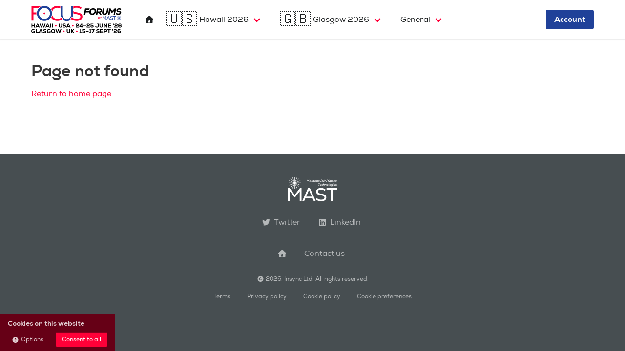

--- FILE ---
content_type: text/html; charset=utf-8
request_url: https://mastconfex.com/mast_asia_the_whos_who_of_japan/asean_defence/
body_size: 1649
content:
<!DOCTYPE html>
<html>
<head>
  <link rel="stylesheet" type="text/css" class="__meteor-css__" href="/1318852ab3e33ec99ab12f5f890e700222e6a0cc.css?meteor_css_resource=true">
<meta charset="utf-8">
	<meta name="viewport" content="width=device-width, initial-scale=1">
	<title>MAST</title>
	<link rel="icon" href="/mast_star_favicon.svg">
	<script src="https://js.stripe.com/v3/"></script>
	<script src="https://kit.fontawesome.com/61ac27e0d3.js" crossorigin="anonymous"></script>
	<link rel="stylesheet" href="/formvalidation-1.7.0/css/formValidation.min.css">
	<script src="/formvalidation-1.7.0/js/FormValidation.min.js"></script>
	<script src="/formvalidation-1.7.0/js/plugins/Bulma.min.js"></script>
	<noscript>
		<style>
			body {
				font-size: 32px;
				text-align: center;
				line-height: 100vh;
			}
			body:after {
				content: "Please enable JavaScript in your browser to view this site.";
			}
		</style>
	</noscript>

</head>
<body>
  <script type="text/javascript">__meteor_runtime_config__ = JSON.parse(decodeURIComponent("%7B%22meteorRelease%22%3A%22METEOR%402.16%22%2C%22gitCommitHash%22%3A%22e3089b58baac2c0f233d59b7c018870c6d117289%22%2C%22meteorEnv%22%3A%7B%22NODE_ENV%22%3A%22production%22%2C%22TEST_METADATA%22%3A%22%7B%7D%22%7D%2C%22PUBLIC_SETTINGS%22%3A%7B%22siteName%22%3A%22MAST%22%2C%22siteEmail%22%3A%22admin%40mastconfex.org%22%2C%22contactEmail%22%3A%22admin%40mastconfex.org%22%2C%22bulkMailSender%22%3A%22news%40mastconfex.org%22%2C%22liveEvents%22%3A%5B%7B%22eventId%22%3A%22focusHawaii%22%2C%22eventName%22%3A%22MAST%20Focus%20Forum%20USA%202026%22%2C%22eventTimezone%22%3A%22Pacific%2FHonolulu%22%2C%22primeCurrency%22%3A%7B%22code%22%3A%22USD%22%2C%22symbol%22%3A%22%24%22%7D%7D%2C%7B%22eventId%22%3A%22focusGlasgow%22%2C%22eventName%22%3A%22MAST%20Focus%20Forum%20UK%202026%22%2C%22eventTimezone%22%3A%22Europe%2FLondon%22%2C%22primeCurrency%22%3A%7B%22code%22%3A%22GBP%22%2C%22symbol%22%3A%22%C2%A3%22%7D%7D%5D%2C%22cloudinaryCloudName%22%3A%22du49mxlna%22%2C%22s3Path%22%3A%22https%3A%2F%2Fmastvault.s3.amazonaws.com%22%2C%22invitations%22%3A%7B%22ticketId%22%3A%22%22%2C%22priceId%22%3A%22%22%7D%2C%22freeExhibitionTickets%22%3A%7B%22ticketId%22%3A%22%22%2C%22priceId%22%3A%22%22%7D%2C%22ga%22%3A%7B%22id%22%3A%22G-931W3PDH6B%22%7D%2C%22banking%22%3A%7B%22bank%22%3A%22NatWest%20Bank%22%2C%22name%22%3A%22Insync%20Ltd%22%2C%22account%22%3A%2289590880%22%2C%22sortCode%22%3A%2260-17-27%22%2C%22iban%22%3A%22GB88NWBK60172789590880%22%2C%22bic8%22%3A%22NWBKGB2L%22%7D%7D%2C%22ROOT_URL%22%3A%22https%3A%2F%2Fmastconfex.com%22%2C%22ROOT_URL_PATH_PREFIX%22%3A%22%22%2C%22reactFastRefreshEnabled%22%3Atrue%2C%22autoupdate%22%3A%7B%22versions%22%3A%7B%22web.browser%22%3A%7B%22version%22%3A%220a1d524d7ae5b3188cafcc25980e55b45f06f317%22%2C%22versionRefreshable%22%3A%2270a79619df13c2ef9cb1809765e00a4882b12324%22%2C%22versionNonRefreshable%22%3A%22dd60ec51e4314604c43432acf284e2b0da968dff%22%2C%22versionReplaceable%22%3A%22a29aeeebbd0f4f6ee9838ce3aaa4f3d076702412%22%7D%2C%22web.browser.legacy%22%3A%7B%22version%22%3A%2207faa931d5e84c65b17f0a9d3c050b2055357a42%22%2C%22versionRefreshable%22%3A%2270a79619df13c2ef9cb1809765e00a4882b12324%22%2C%22versionNonRefreshable%22%3A%22ee89af0e91102fd67ff7067c87686bd3e336bfec%22%2C%22versionReplaceable%22%3A%22a29aeeebbd0f4f6ee9838ce3aaa4f3d076702412%22%7D%7D%2C%22autoupdateVersion%22%3Anull%2C%22autoupdateVersionRefreshable%22%3Anull%2C%22autoupdateVersionCordova%22%3Anull%2C%22appId%22%3A%22RxniI454Cz1PTu9PAZU6%22%7D%2C%22appId%22%3A%22RxniI454Cz1PTu9PAZU6%22%2C%22isModern%22%3Afalse%7D"))</script>

  <script type="text/javascript" src="/d82080582a36f6f20e4477bff93789ef3f25d75a.js?meteor_js_resource=true"></script>


<script defer src="https://static.cloudflareinsights.com/beacon.min.js/vcd15cbe7772f49c399c6a5babf22c1241717689176015" integrity="sha512-ZpsOmlRQV6y907TI0dKBHq9Md29nnaEIPlkf84rnaERnq6zvWvPUqr2ft8M1aS28oN72PdrCzSjY4U6VaAw1EQ==" data-cf-beacon='{"version":"2024.11.0","token":"259701ed72c04ef4831ea4d00457e093","r":1,"server_timing":{"name":{"cfCacheStatus":true,"cfEdge":true,"cfExtPri":true,"cfL4":true,"cfOrigin":true,"cfSpeedBrain":true},"location_startswith":null}}' crossorigin="anonymous"></script>
</body>
</html>

--- FILE ---
content_type: image/svg+xml
request_url: https://mastconfex.com/pix/logos/focusHawaiiGlasgowWeb_1000x304.svg
body_size: 3797
content:
<?xml version="1.0" encoding="UTF-8"?><svg id="Layer_2" xmlns="http://www.w3.org/2000/svg" viewBox="0 0 368.4 111.79"><defs><style>.cls-1{fill:#204199;}.cls-2{fill:#ff0038;}</style></defs><g id="Layer_1-2"><polygon class="cls-1" points="366.92 49.23 359.11 49.23 366.32 46.25 366.1 45.71 358.88 48.7 364.39 43.19 363.98 42.78 358.48 48.28 361.45 41.1 360.92 40.87 357.94 48.05 357.94 40.34 357.36 40.34 357.36 48.07 354.38 40.87 353.85 41.1 356.83 48.29 351.28 42.74 350.87 43.15 356.41 48.7 349.21 45.71 348.98 46.25 356.19 49.23 348.4 49.23 348.4 49.81 356.19 49.81 348.98 52.8 349.21 53.34 356.41 50.35 350.88 55.88 351.29 56.29 356.82 50.76 353.83 57.99 354.36 58.21 357.36 50.98 357.36 58.86 357.94 58.86 357.94 50.99 360.94 58.21 361.47 57.99 358.48 50.77 363.96 56.25 364.37 55.84 358.89 50.35 366.1 53.34 366.32 52.8 359.11 49.81 366.92 49.81 366.92 49.23"/><path class="cls-1" d="M305.83,41.99v14.56h-2v-11.1l-5.39,6.97h-.46l-5.37-6.97v11.1h-2.02v-14.56h1.85l5.76,7.49,5.76-7.49h1.85,0Z"/><path class="cls-1" d="M318.47,53.37h-8.15l-1.39,3.18h-2.2l6.53-14.56h2.29l6.53,14.56h-2.2l-1.39-3.18h0ZM311.15,51.5h6.49l-3.24-7.4-3.24,7.4Z"/><path class="cls-1" d="M322.15,54.68l1.08-1.54c1.16,1.1,3.12,1.81,4.99,1.81,2.33,0,3.83-.94,3.83-2.39,0-1.33-1.16-2.04-3.97-2.45-3.95-.58-5.59-1.85-5.59-4.35,0-2.35,2.29-4.03,5.55-4.03,1.98,0,3.89.69,5.34,1.87l-1.06,1.43c-1.18-.98-2.74-1.52-4.26-1.52-2.1,0-3.56.96-3.56,2.29s1.08,2,3.78,2.43c4.18.66,5.8,1.83,5.8,4.26,0,2.62-2.31,4.33-5.86,4.33-2.22,0-4.45-.77-6.07-2.14h0Z"/><path class="cls-1" d="M346.15,43.89h-4.89v12.66h-2v-12.66h-4.89v-1.89h11.77v1.89h0Z"/><path d="M224.08,15.8l-1.1,6.12h12.18l-.88,5.1h-12.18l-1.61,9.21h-6.05l4.51-25.67h18.96l-.92,5.24h-12.91Z"/><path d="M236.69,23.21c1.5-8.29,7.48-13.28,15.92-13.28s13.13,5.61,11.7,13.64c-1.47,8.25-7.48,13.28-15.92,13.28s-13.13-5.61-11.7-13.64ZM258.25,23.25c.84-4.8-1.65-7.96-6.27-7.96s-8.36,3.26-9.24,8.25c-.84,4.8,1.65,7.96,6.23,7.96s8.4-3.26,9.28-8.25Z"/><path d="M281.4,27.35l5.68,8.87h-6.89l-4.99-8.32h-4.07l-1.47,8.32h-6.09l4.51-25.67h12.36c5.17,0,8.55,3.23,8.29,8.03-.22,4.4-2.82,7.52-7.33,8.77ZM279.53,15.69h-6.31l-1.28,7.26h6.38c2.46,0,4.29-1.61,4.47-4,.11-1.94-1.1-3.26-3.26-3.26Z"/><path d="M289.17,25.04l2.57-14.49h6.09l-2.6,14.67c-.7,4.07.92,6.23,4.44,6.23s6.12-2.35,6.82-6.34l2.6-14.56h6.09l-2.57,14.6c-1.36,7.67-5.9,11.63-13.5,11.63s-11.22-4.58-9.94-11.74Z"/><path d="M346.2,10.56l-4.51,25.67h-6.09l2.86-15.95-9.17,9.13h-1.14l-5.9-9.57-2.9,16.39h-6.09l4.51-25.67h5.54l6.42,10.64,10.45-10.64h6.01Z"/><path d="M344.08,32.93l3.48-4.14c1.8,1.69,4.73,2.71,7.85,2.71s5.54-1.32,5.54-3.19c0-1.54-1.39-2.38-4.69-2.79-6.12-.7-8.91-2.93-8.91-7.15,0-4.88,4.73-8.4,11.41-8.4,3.85,0,6.89.99,9.28,3.04l-3.3,3.96c-1.58-1.28-3.81-1.94-6.49-1.94-3.01,0-4.95,1.06-4.95,2.75,0,1.47,1.47,2.31,4.62,2.71,5.98.7,9.02,3.12,9.02,7.19,0,5.5-4.66,9.13-11.85,9.13-4.33,0-8.47-1.47-11-3.89Z"/><path class="cls-2" d="M20.99,30.92c0-1.29.08-2.55.23-3.8h-12.02V8.87h20.35c2.93-3.21,6.5-5.84,10.5-7.69H1.01v59.12h8.19v-25.59h12.02c-.14-1.25-.23-2.51-.23-3.8Z"/><path class="cls-2" d="M123.67,47.21c-4.31,4.22-10.3,6.59-16.47,6.59-10.71,0-18.78-5.98-21.61-15.34-.86,3.64-2.33,7.05-4.3,10.11,5.32,8.01,14.44,12.92,25.65,12.92,8.78,0,16.3-3.04,22.13-8.78l-5.41-5.49Z"/><path class="cls-2" d="M118.42,2.16c-3.55-1.42-7.41-2.16-11.48-2.16-11.29,0-20.46,4.97-25.77,13.09,1.99,3.05,3.48,6.45,4.37,10.08,2.79-9.45,10.88-15.48,21.65-15.48,4.18,0,7.95.98,11.22,2.87V2.16Z"/><circle class="cls-2" cx="53.73" cy="30.92" r="3.8"/><path class="cls-1" d="M84.48,30.92c0,16.98-13.76,30.74-30.74,30.74s-30.74-13.76-30.74-30.74S36.76.17,53.73.17s30.74,13.76,30.74,30.74ZM53.73,8.45c-12.41,0-22.47,10.06-22.47,22.47s10.06,22.47,22.47,22.47,22.47-10.06,22.47-22.47-10.06-22.47-22.47-22.47Z"/><path class="cls-1" d="M158.99,54.23l-1.4-1.18,6.77-9.64,1.68,1.59c.67.63,1.43,1.22,2.23,1.78,1.01-2.93,1.54-6.2,1.54-9.77V1.88h-8.19v34.97c0,10.64-6.5,17.57-16.55,17.57s-16.55-6.93-16.55-17.57V1.88h-8.11v35.13c0,3.35.47,6.43,1.35,9.21.16-.15.34-.28.5-.44l1.43-1.4,8.21,8.34-1.42,1.4c-.76.75-1.55,1.45-2.37,2.12,4.23,3.81,10.04,5.94,16.97,5.94s12.61-2.06,16.84-5.75c-1.01-.69-2-1.41-2.92-2.2Z"/><path class="cls-2" d="M171.83,11.68c2.42-2.66,6.86-4.33,12.44-4.33,6.17,0,12.5,2.2,17.31,6.17l4.31-5.83C199.98,2.87,192.21.08,184.19.08c-4.7,0-8.89.87-12.36,2.41v9.18Z"/><path class="cls-2" d="M185.2,26.52c-6.83-1.1-11.11-2.63-13.37-4.89v9.33c3.29,1.38,7.43,2.42,12.53,3.17,11.4,1.69,16.13,4.56,16.13,9.97,0,5.91-6.08,9.71-15.54,9.71-5.46,0-11.09-1.49-15.59-3.98l-.04.13-1.5-1.05c-.88-.57-1.71-1.19-2.46-1.84-.22-.18-.43-.37-.62-.55-.02-.02-.03-.03-.05-.04l-4.39,6.25c.28.24.58.47.87.7.56.43,1.17.88,1.89,1.37l.92.63c6.08,3.87,13.53,6,20.98,6,14.44,0,23.82-6.93,23.82-17.57,0-9.88-6.59-14.61-23.56-17.31Z"/><path class="cls-2" d="M279.34,51.78c0,1.37-1.01,2.15-2.79,2.15h-3.7v-7.75h3.7c1.58,0,2.55.76,2.55,2.05,0,.78-.37,1.38-.99,1.7.7.25,1.23,1.03,1.23,1.86ZM274.13,47.33v2.05h2.46c.78,0,1.23-.38,1.23-1.02s-.47-1.03-1.23-1.03h-2.46ZM278.06,51.62c0-.7-.51-1.12-1.35-1.12h-2.57v2.26h2.56c.84,0,1.36-.43,1.36-1.14Z"/><path class="cls-2" d="M283.9,50.8v3.13h-1.29v-3.13l-3.05-4.62h1.54l2.15,3.39,2.22-3.39h1.56l-3.13,4.62Z"/><path d="M15.09,72.84v15.9h-3.7v-6.38h-6.75v6.38H.91v-15.9h3.73v6.16h6.75v-6.16h3.7Z"/><path d="M29.67,85.88h-7.84l-1.18,2.86h-3.98l7.13-15.9h3.98l7.09,15.9h-4.02l-1.18-2.86ZM23.18,82.67h5.18l-2.57-6.27-2.61,6.27Z"/><path d="M58.6,72.84l-5.57,15.9h-3.52l-1.5-4.43-1.82-5.34-1.77,5.34-1.52,4.43h-3.45l-5.59-15.9h4.07l2,6.34,1.29,4.52,3.61-10.86h2.68l3.7,10.93,1.39-4.59,1.93-6.34h4.07Z"/><path d="M70.57,85.88h-7.84l-1.18,2.86h-3.98l7.13-15.9h3.98l7.09,15.9h-4.02l-1.18-2.86ZM64.08,82.67h5.18l-2.57-6.27-2.61,6.27Z"/><path d="M77.35,72.84h3.73v15.9h-3.73v-15.9Z"/><path d="M84.55,72.84h3.73v15.9h-3.73v-15.9Z"/><path class="cls-2" d="M96.93,81.7c0-1.79,1.34-3.02,3.23-3.02s3.23,1.23,3.23,3.02-1.34,3.02-3.23,3.02-3.23-1.23-3.23-3.02Z"/><path d="M111.77,81.88v-9.04h3.73v9.04c0,2.43,1.29,3.91,3.5,3.91s3.48-1.48,3.48-3.91v-9.04h3.73v9.04c0,4.54-2.64,7.2-7.2,7.2s-7.22-2.66-7.22-7.2Z"/><path d="M128.43,86.86l1.93-2.7c1.39,1.09,3.07,1.66,4.93,1.66s3.07-.68,3.07-1.77c0-1.02-1-1.57-3.23-1.82-4.34-.48-6.27-1.95-6.27-4.84s2.64-4.91,6.52-4.91c2.23,0,4.41.66,6.02,1.82l-1.75,2.61c-1.2-.84-2.64-1.3-4.11-1.3-1.84,0-3.04.66-3.04,1.68s.86,1.5,3.11,1.77c4.32.5,6.41,2.14,6.41,5,0,3.02-2.7,5.04-6.7,5.04-2.59,0-5.11-.82-6.88-2.25Z"/><path d="M155.28,85.88h-7.84l-1.18,2.86h-3.98l7.13-15.9h3.98l7.09,15.9h-4.02l-1.18-2.86ZM148.79,82.67h5.18l-2.57-6.27-2.61,6.27Z"/><path class="cls-2" d="M166.51,81.7c0-1.79,1.34-3.02,3.23-3.02s3.23,1.23,3.23,3.02-1.34,3.02-3.23,3.02-3.23-1.23-3.23-3.02Z"/><path d="M184.71,85.56h9.47v3.18h-13.18v-3.79c0-3.45,2.36-5.29,6.63-5.29,1.75,0,2.86-.84,2.86-2.02s-1-1.86-2.68-1.86c-1.77,0-2.79.68-2.89,1.95h-3.73c.07-3.18,2.57-5.09,6.61-5.09s6.43,1.93,6.43,4.95c0,3.43-2.23,5.11-6.54,5.11-1.91,0-3,.77-3,2.16v.7Z"/><path d="M209.95,85.88h-1.75v2.86h-3.61v-2.86h-8.41l-.3-3.27,8.54-9.77h3.77v9.91h1.75v3.14ZM199.84,82.79h4.77v-5.5l-4.77,5.5Z"/><path d="M212.23,80.7h11.16v2.93h-11.16v-2.93Z"/><path d="M229.54,85.56h9.47v3.18h-13.18v-3.79c0-3.45,2.36-5.29,6.63-5.29,1.75,0,2.86-.84,2.86-2.02s-1-1.86-2.68-1.86c-1.77,0-2.79.68-2.89,1.95h-3.73c.07-3.18,2.57-5.09,6.61-5.09s6.43,1.93,6.43,4.95c0,3.43-2.23,5.11-6.54,5.11-1.91,0-3,.77-3,2.16v.7Z"/><path d="M254.42,83.7c0,3.16-2.61,5.29-6.45,5.29-4.23,0-6.59-1.86-6.59-5.27h3.77c0,1.27,1.07,2.07,2.77,2.07s2.7-.82,2.7-2.13-.98-2.09-2.73-2.09h-6.09v-8.72h11.75v3.25h-8.13v2.34h2.48c4.29,0,6.52,1.82,6.52,5.27Z"/><path d="M275.21,72.84v9.16c0,4.34-2.79,7.07-7.11,7.07s-7.02-2.57-7.04-7.04h3.64c.05,2.41,1.27,3.73,3.41,3.73s3.39-1.36,3.39-3.79v-5.88h-4.63v-3.23h8.36Z"/><path d="M278.17,81.88v-9.04h3.73v9.04c0,2.43,1.29,3.91,3.5,3.91s3.48-1.48,3.48-3.91v-9.04h3.73v9.04c0,4.54-2.64,7.2-7.2,7.2s-7.22-2.66-7.22-7.2Z"/><path d="M310.02,72.84v15.9h-3.34l-7.2-9.84.05,4.29v5.54h-3.7v-15.9h3.34l7.2,9.88-.05-4.25v-5.63h3.7Z"/><path d="M325.86,85.61v3.14h-12.38v-15.9h12.13v3.11h-8.52v3.23h8.07v3h-8.07v3.43h8.77Z"/><path d="M336.88,74.52c0,.95-.41,1.89-1.39,3.93h-1.73l.57-2.43c-.68-.23-1.14-.82-1.14-1.59,0-1.02.75-1.75,1.84-1.75s1.84.75,1.84,1.84Z"/><path d="M342.86,85.56h9.47v3.18h-13.18v-3.79c0-3.45,2.36-5.29,6.63-5.29,1.75,0,2.86-.84,2.86-2.02s-1-1.86-2.68-1.86c-1.77,0-2.79.68-2.89,1.95h-3.73c.07-3.18,2.57-5.09,6.61-5.09s6.43,1.93,6.43,4.95c0,3.43-2.23,5.11-6.54,5.11-1.91,0-3,.77-3,2.16v.7Z"/><path d="M368.4,83.58c0,3.25-2.73,5.41-6.79,5.41s-6.84-2.11-6.84-5.38v-5.61c0-3.25,2.68-5.41,6.73-5.41s6.57,1.79,6.59,4.77h-3.7c-.09-1.02-1.2-1.66-2.86-1.66-1.75,0-2.95.95-2.95,2.34v1.59c.98-.75,2.43-1.18,4-1.18,3.5,0,5.84,2.04,5.84,5.13ZM364.62,83.58c0-1.32-1.23-2.2-3.04-2.2s-3.04.86-3.04,2.2,1.2,2.18,3.04,2.18,3.04-.86,3.04-2.18Z"/><path d="M15.22,102v7.09c-1.61,1.73-4,2.68-6.84,2.68-5.09,0-8.38-3.27-8.38-8.32s3.5-8.34,8.66-8.34c2.43,0,4.41.82,6.07,2.57l-2.25,2.23c-1-1-2.41-1.57-3.84-1.57-3.07,0-4.95,1.95-4.95,5.11s1.91,5.11,4.79,5.11c1.48,0,2.73-.41,3.59-1.16v-2.43h-4.32v-2.98h7.48Z"/><path d="M18,95.5h3.73v12.54h8v3.36h-11.72v-15.9Z"/><path d="M42.94,108.54h-7.84l-1.18,2.86h-3.98l7.13-15.9h3.98l7.09,15.9h-4.02l-1.18-2.86ZM36.45,105.34h5.18l-2.57-6.27-2.61,6.27Z"/><path d="M48.56,109.52l1.93-2.7c1.39,1.09,3.07,1.66,4.93,1.66s3.07-.68,3.07-1.77c0-1.02-1-1.57-3.23-1.82-4.34-.48-6.27-1.95-6.27-4.84s2.64-4.91,6.52-4.91c2.23,0,4.41.66,6.02,1.82l-1.75,2.61c-1.2-.84-2.64-1.3-4.11-1.3-1.84,0-3.04.66-3.04,1.68s.86,1.5,3.11,1.77c4.32.5,6.41,2.14,6.41,5,0,3.02-2.7,5.04-6.7,5.04-2.59,0-5.11-.82-6.88-2.25Z"/><path d="M78.85,102v7.09c-1.61,1.73-4,2.68-6.84,2.68-5.09,0-8.38-3.27-8.38-8.32s3.5-8.34,8.66-8.34c2.43,0,4.41.82,6.07,2.57l-2.25,2.23c-1-1-2.41-1.57-3.84-1.57-3.07,0-4.95,1.95-4.95,5.11s1.91,5.11,4.79,5.11c1.48,0,2.73-.41,3.59-1.16v-2.43h-4.32v-2.98h7.48Z"/><path d="M80.71,103.45c0-5.04,3.39-8.34,8.57-8.34s8.57,3.29,8.57,8.34-3.39,8.34-8.57,8.34-8.57-3.29-8.57-8.34ZM94.12,103.45c0-3.02-1.93-5.02-4.84-5.02s-4.82,2-4.82,5.02,1.91,5.02,4.82,5.02,4.84-2,4.84-5.02Z"/><path d="M123.2,95.5l-5.57,15.9h-3.52l-1.5-4.43-1.82-5.34-1.77,5.34-1.52,4.43h-3.45l-5.59-15.9h4.07l2,6.34,1.29,4.52,3.61-10.86h2.68l3.7,10.93,1.39-4.59,1.93-6.34h4.07Z"/><path class="cls-2" d="M129.63,104.36c0-1.79,1.34-3.02,3.23-3.02s3.23,1.23,3.23,3.02-1.34,3.02-3.23,3.02-3.23-1.23-3.23-3.02Z"/><path d="M144.47,104.54v-9.04h3.73v9.04c0,2.43,1.29,3.91,3.5,3.91s3.48-1.48,3.48-3.91v-9.04h3.73v9.04c0,4.54-2.64,7.2-7.2,7.2s-7.22-2.66-7.22-7.2Z"/><path d="M171.42,111.4l-5.59-6.32v6.32h-3.7v-15.9h3.7v6.23l5.23-6.23h4.59l-6.7,7.79,7.32,8.11h-4.84Z"/><path class="cls-2" d="M182.55,104.36c0-1.79,1.34-3.02,3.23-3.02s3.23,1.23,3.23,3.02-1.34,3.02-3.23,3.02-3.23-1.23-3.23-3.02Z"/><path d="M205.84,108.36v3.04h-8.95v-3.04h2.79v-8.61l-2.52.75v-3.14l5.82-2.04h.36v13.04h2.5Z"/><path d="M220.54,106.36c0,3.16-2.61,5.29-6.45,5.29-4.23,0-6.59-1.86-6.59-5.27h3.77c0,1.27,1.07,2.07,2.77,2.07s2.7-.82,2.7-2.13-.98-2.09-2.73-2.09h-6.09v-8.72h11.75v3.25h-8.13v2.34h2.48c4.29,0,6.52,1.82,6.52,5.27Z"/><path d="M222.7,103.36h11.16v2.93h-11.16v-2.93Z"/><path d="M245.02,108.36v3.04h-8.95v-3.04h2.79v-8.61l-2.52.75v-3.14l5.82-2.04h.36v13.04h2.5Z"/><path d="M258.51,95.5v1.84l-6.95,14.06h-4.23l6.38-12.63h-7.59v-3.27h12.38Z"/><path d="M264.85,109.52l1.93-2.7c1.39,1.09,3.07,1.66,4.93,1.66s3.07-.68,3.07-1.77c0-1.02-1-1.57-3.23-1.82-4.34-.48-6.27-1.95-6.27-4.84s2.64-4.91,6.52-4.91c2.23,0,4.41.66,6.02,1.82l-1.75,2.61c-1.2-.84-2.64-1.3-4.11-1.3-1.84,0-3.04.66-3.04,1.68s.86,1.5,3.11,1.77c4.32.5,6.41,2.14,6.41,5,0,3.02-2.7,5.04-6.7,5.04-2.59,0-5.11-.82-6.88-2.25Z"/><path d="M293.21,108.27v3.14h-12.38v-15.9h12.13v3.11h-8.52v3.23h8.07v3h-8.07v3.43h8.77Z"/><path d="M309.66,101.2c0,3.5-2.36,5.7-6.09,5.7h-3.88v4.5h-3.73v-15.9h7.61c3.73,0,6.09,2.2,6.09,5.7ZM305.96,101.22c0-1.48-1-2.43-2.57-2.43h-3.73v4.86h3.73c1.57,0,2.57-.95,2.57-2.43Z"/><path d="M323.88,98.75h-4.86v12.66h-3.73v-12.66h-4.84v-3.25h13.43v3.25Z"/><path d="M333.66,97.18c0,.95-.41,1.89-1.39,3.93h-1.73l.57-2.43c-.68-.23-1.14-.82-1.14-1.59,0-1.02.75-1.75,1.84-1.75s1.84.75,1.84,1.84Z"/><path d="M339.63,108.22h9.47v3.18h-13.18v-3.79c0-3.45,2.36-5.29,6.63-5.29,1.75,0,2.86-.84,2.86-2.02s-1-1.86-2.68-1.86c-1.77,0-2.79.68-2.89,1.95h-3.73c.07-3.18,2.57-5.09,6.61-5.09s6.43,1.93,6.43,4.95c0,3.43-2.23,5.11-6.54,5.11-1.91,0-3,.77-3,2.16v.7Z"/><path d="M365.17,106.25c0,3.25-2.73,5.41-6.79,5.41s-6.84-2.11-6.84-5.38v-5.61c0-3.25,2.68-5.41,6.73-5.41s6.57,1.79,6.59,4.77h-3.7c-.09-1.02-1.2-1.66-2.86-1.66-1.75,0-2.95.95-2.95,2.34v1.59c.98-.75,2.43-1.18,4-1.18,3.5,0,5.84,2.04,5.84,5.13ZM361.4,106.25c0-1.32-1.23-2.2-3.04-2.2s-3.04.86-3.04,2.2,1.2,2.18,3.04,2.18,3.04-.86,3.04-2.18Z"/></g></svg>

--- FILE ---
content_type: application/javascript; charset=UTF-8
request_url: https://mastconfex.com/formvalidation-1.7.0/js/plugins/Bulma.min.js
body_size: 940
content:
(function(global,factory){typeof exports==="object"&&typeof module!=="undefined"?module.exports=factory():typeof define==="function"&&define.amd?define(factory):(global=global||self,global.FormValidation=global.FormValidation||{},global.FormValidation.plugins=global.FormValidation.plugins||{},global.FormValidation.plugins.Bulma=factory())})(this,(function(){"use strict";function _classCallCheck(instance,Constructor){if(!(instance instanceof Constructor)){throw new TypeError("Cannot call a class as a function")}}function _defineProperties(target,props){for(var i=0;i<props.length;i++){var descriptor=props[i];descriptor.enumerable=descriptor.enumerable||false;descriptor.configurable=true;if("value"in descriptor)descriptor.writable=true;Object.defineProperty(target,descriptor.key,descriptor)}}function _createClass(Constructor,protoProps,staticProps){if(protoProps)_defineProperties(Constructor.prototype,protoProps);if(staticProps)_defineProperties(Constructor,staticProps);return Constructor}function _inherits(subClass,superClass){if(typeof superClass!=="function"&&superClass!==null){throw new TypeError("Super expression must either be null or a function")}subClass.prototype=Object.create(superClass&&superClass.prototype,{constructor:{value:subClass,writable:true,configurable:true}});if(superClass)_setPrototypeOf(subClass,superClass)}function _getPrototypeOf(o){_getPrototypeOf=Object.setPrototypeOf?Object.getPrototypeOf:function _getPrototypeOf(o){return o.__proto__||Object.getPrototypeOf(o)};return _getPrototypeOf(o)}function _setPrototypeOf(o,p){_setPrototypeOf=Object.setPrototypeOf||function _setPrototypeOf(o,p){o.__proto__=p;return o};return _setPrototypeOf(o,p)}function _isNativeReflectConstruct(){if(typeof Reflect==="undefined"||!Reflect.construct)return false;if(Reflect.construct.sham)return false;if(typeof Proxy==="function")return true;try{Date.prototype.toString.call(Reflect.construct(Date,[],(function(){})));return true}catch(e){return false}}function _assertThisInitialized(self){if(self===void 0){throw new ReferenceError("this hasn't been initialised - super() hasn't been called")}return self}function _possibleConstructorReturn(self,call){if(call&&(typeof call==="object"||typeof call==="function")){return call}return _assertThisInitialized(self)}function _createSuper(Derived){var hasNativeReflectConstruct=_isNativeReflectConstruct();return function _createSuperInternal(){var Super=_getPrototypeOf(Derived),result;if(hasNativeReflectConstruct){var NewTarget=_getPrototypeOf(this).constructor;result=Reflect.construct(Super,arguments,NewTarget)}else{result=Super.apply(this,arguments)}return _possibleConstructorReturn(this,result)}}var e=FormValidation.utils.classSet;var t=FormValidation.plugins.Framework;var s=function(_t){_inherits(s,_t);var _super=_createSuper(s);function s(e){_classCallCheck(this,s);return _super.call(this,Object.assign({},{formClass:"fv-plugins-bulma",messageClass:"help is-danger",rowInvalidClass:"fv-has-error",rowPattern:/^.*field.*$/,rowSelector:".field",rowValidClass:"fv-has-success"},e))}_createClass(s,[{key:"onIconPlaced",value:function onIconPlaced(t){e(t.iconElement,{"fv-plugins-icon":false});var s=document.createElement("span");s.setAttribute("class","icon is-small is-right");t.iconElement.parentNode.insertBefore(s,t.iconElement);s.appendChild(t.iconElement);var n=t.element.getAttribute("type");var r=t.element.parentElement;if("checkbox"===n||"radio"===n){e(r.parentElement,{"has-icons-right":true});e(s,{"fv-plugins-icon-check":true});r.parentElement.insertBefore(s,r.nextSibling)}else{e(r,{"has-icons-right":true})}}}]);return s}(t);return s}));

--- FILE ---
content_type: image/svg+xml
request_url: https://mastconfex.com/pix/logos/mast_logo_white_1000x496.svg
body_size: 2254
content:
<?xml version="1.0" encoding="UTF-8"?><svg id="Layer_2" xmlns="http://www.w3.org/2000/svg" viewBox="0 0 440.16 218.39"><defs><style>.cls-1{fill:#fff;}</style></defs><g id="Layer_1-2"><polygon class="cls-1" points="114.32 51.86 68.74 51.86 110.8 34.45 109.51 31.32 67.43 48.74 99.55 16.62 97.15 14.23 65.06 46.32 82.42 4.42 79.29 3.12 61.95 44.99 61.95 0 58.56 0 58.56 45.06 41.19 3.12 38.06 4.42 55.44 46.37 23.08 14 20.68 16.4 53.02 48.73 11.01 31.33 9.71 34.46 51.74 51.86 6.31 51.86 6.31 55.25 51.71 55.25 9.71 72.66 11.01 75.79 53 58.39 20.77 90.61 23.17 93.01 55.42 60.75 37.96 102.92 41.08 104.22 58.56 62.02 58.56 108.02 61.95 108.02 61.95 62.08 79.4 104.22 82.53 102.92 65.08 60.8 97.06 92.78 99.45 90.38 67.45 58.37 109.51 75.8 110.81 72.67 68.76 55.25 114.32 55.25 114.32 51.86"/><path class="cls-1" d="m120.63,100.9v115.36h-15.82v-88l-42.68,55.21h-3.62l-42.52-55.21v88H0v-115.36h14.67l45.65,59.33,45.65-59.33h14.67Z"/><path class="cls-1" d="m220.82,191.04h-64.6l-11.04,25.21h-17.47l51.75-115.36h18.13l51.75,115.36h-17.47l-11.04-25.21Zm-58.01-14.83h51.42l-25.71-58.67-25.71,58.67Z"/><path class="cls-1" d="m249.99,201.42l8.57-12.19c9.23,8.73,24.72,14.34,39.55,14.34,18.46,0,30.32-7.42,30.32-18.95,0-10.55-9.23-16.15-31.48-19.45-31.31-4.61-44.33-14.67-44.33-34.44,0-18.62,18.13-31.97,44-31.97,15.66,0,30.82,5.44,42.35,14.83l-8.4,11.37c-9.39-7.75-21.75-12.03-33.78-12.03-16.64,0-28.18,7.58-28.18,18.13s8.57,15.82,29.99,19.28c33.12,5.27,45.98,14.5,45.98,33.78,0,20.76-18.29,34.28-46.47,34.28-17.63,0-35.27-6.1-48.12-16.97Z"/><path class="cls-1" d="m440.16,115.89h-38.73v100.36h-15.82v-100.36h-38.73v-15h93.27v15Z"/><path class="cls-1" d="m190.9,25.59l-3.41,19.41h-3.27l2.44-13.67-8.21,8.29h-.72l-5.13-8.82-2.5,14.2h-3.3l3.41-19.41h2.99l5.43,9.34,9.23-9.34h3.02Z"/><path class="cls-1" d="m207.8,31.3l-2.41,13.7h-2.83l.25-1.61c-1.25,1.22-3.02,1.91-5.1,1.91-3.91,0-6.4-3.22-5.68-7.26.75-4.27,3.77-7.04,7.71-7.04,2.27,0,4.05.83,4.88,2.22l.36-1.91h2.83Zm-4.3,6.82c.44-2.55-.97-4.3-3.44-4.3s-4.52,1.8-4.96,4.35c-.47,2.52.97,4.27,3.44,4.27s4.49-1.77,4.96-4.33Z"/><path class="cls-1" d="m221.69,32.22l-1.83,2.61c-.67-.55-1.44-.83-2.3-.83-2.08,0-3.77,1.69-4.21,4.19l-1.19,6.82h-3.16l2.41-13.7h2.86l-.3,1.89c1.22-1.5,2.58-2.16,4.27-2.16,1.41,0,2.75.44,3.47,1.19Z"/><path class="cls-1" d="m223.64,31.3h3.16l-2.41,13.7h-3.16l2.41-13.7Zm.28-4.05c.22-1.05,1.19-1.83,2.33-1.83s1.86.86,1.66,2c-.17,1.05-1.17,1.83-2.27,1.83-1.17,0-1.91-.86-1.72-2Z"/><path class="cls-1" d="m233.04,40.23c-.25,1.41.08,2.16,1.39,2.16.64,0,1.3-.17,1.86-.44l.42,2.58c-1.11.44-2,.67-3.05.67-2.97,0-4.33-1.72-3.77-4.74l1.14-6.52h-2.61l.47-2.63h2.61l.61-3.58,3.22-.33-.69,3.91h3.85l-.47,2.63h-3.85l-1.11,6.29Z"/><path class="cls-1" d="m240.98,31.3h3.16l-2.41,13.7h-3.16l2.41-13.7Zm.28-4.05c.22-1.05,1.19-1.83,2.33-1.83s1.86.86,1.66,2c-.17,1.05-1.16,1.83-2.27,1.83-1.16,0-1.91-.86-1.72-2Z"/><path class="cls-1" d="m268.59,37.07l-1.41,7.93h-3.16l1.36-7.76c.36-2.11-.47-3.41-2.33-3.41-2,0-3.52,1.41-3.91,3.55l-1.33,7.62h-3.13l1.36-7.76c.36-2.08-.55-3.41-2.44-3.41s-3.41,1.41-3.8,3.55l-1.33,7.62h-3.16l2.41-13.7h2.83l-.22,1.53c1.08-1.14,2.58-1.8,4.3-1.8,1.97,0,3.35.86,3.91,2.3,1.3-1.53,3.08-2.3,5.18-2.3,3.77,0,5.54,2.3,4.88,6.04Z"/><path class="cls-1" d="m273.92,39.32c-.11,2.02,1.22,3.27,3.6,3.27,1.58,0,3.3-.55,4.35-1.41l1.61,1.97c-1.64,1.44-3.8,2.25-6.16,2.25-4.55,0-7.15-2.94-6.4-7.24.78-4.44,4.02-7.13,8.32-7.13,4.99,0,6.93,3.55,5.6,8.29h-10.92Zm.44-2.41h7.98c.22-2.05-.94-3.19-3.27-3.19-2.19,0-3.96,1.19-4.71,3.19Z"/><path class="cls-1" d="m301.09,23.85h3.27l-13.56,23.4h-3.24l13.53-23.4Z"/><path class="cls-1" d="m316.9,41.01h-10.48l-2.44,3.99h-3.72l12.12-19.41h3.6l5.3,19.41h-3.3l-1.08-3.99Zm-8.68-2.99h7.96l-2.38-9.15-5.57,9.15Z"/><path class="cls-1" d="m325.5,31.3h3.16l-2.41,13.7h-3.16l2.41-13.7Zm.28-4.05c.22-1.05,1.19-1.83,2.33-1.83s1.86.86,1.66,2c-.17,1.05-1.16,1.83-2.27,1.83-1.16,0-1.91-.86-1.72-2Z"/><path class="cls-1" d="m342.55,32.22l-1.83,2.61c-.67-.55-1.44-.83-2.3-.83-2.08,0-3.77,1.69-4.21,4.19l-1.19,6.82h-3.16l2.41-13.7h2.86l-.3,1.89c1.22-1.5,2.58-2.16,4.27-2.16,1.41,0,2.75.44,3.47,1.19Z"/><path class="cls-1" d="m354.5,23.85h3.27l-13.56,23.4h-3.24l13.53-23.4Z"/><path class="cls-1" d="m358.05,42.59l1.94-2.38c1.36,1.33,3.74,2.22,6.24,2.22,3.11,0,5.32-1.36,5.32-3.27,0-1.64-1.22-2.44-4.46-2.94-4.52-.67-6.63-2.27-6.63-5.18,0-3.46,3.3-5.82,8.12-5.82,3.16,0,5.07.61,7.1,2.38l-1.94,2.3c-1.19-1.16-3.19-1.83-5.38-1.83-2.75,0-4.69,1.11-4.69,2.72,0,1.36,1.33,2.19,4.27,2.66,4.8.75,6.85,2.38,6.85,5.43,0,3.91-3.41,6.52-8.62,6.52-3.27,0-6.32-1.08-8.12-2.8Z"/><path class="cls-1" d="m392.4,38.26c-.75,4.27-3.77,7.04-7.74,7.04-2.08,0-3.72-.69-4.63-1.86l-1.36,7.87h-3.16l3.49-20.02h2.86l-.25,1.61c1.25-1.22,3.05-1.91,5.1-1.91,3.91,0,6.4,3.22,5.68,7.26Zm-6.52-4.41c-2.5,0-4.52,1.77-4.96,4.33-.47,2.58.97,4.3,3.44,4.3s4.52-1.8,4.96-4.35c.44-2.52-.97-4.27-3.44-4.27Z"/><path class="cls-1" d="m410.12,31.3l-2.41,13.7h-2.83l.25-1.61c-1.25,1.22-3.02,1.91-5.1,1.91-3.91,0-6.4-3.22-5.68-7.26.75-4.27,3.77-7.04,7.71-7.04,2.27,0,4.05.83,4.88,2.22l.36-1.91h2.83Zm-4.3,6.82c.44-2.55-.97-4.3-3.44-4.3s-4.52,1.8-4.96,4.35c-.47,2.52.97,4.27,3.44,4.27s4.49-1.77,4.96-4.33Z"/><path class="cls-1" d="m411.63,38.01c.75-4.3,3.94-7.01,8.26-7.01,2.08,0,3.74.67,5.02,2.05l-2,1.88c-.69-.72-1.8-1.14-3.08-1.14-2.58,0-4.69,1.83-5.13,4.41-.47,2.52.94,4.24,3.49,4.24,1.3,0,2.55-.44,3.63-1.36l1.58,2.19c-1.64,1.36-3.49,2.02-5.57,2.02-4.46,0-6.96-2.94-6.21-7.29Z"/><path class="cls-1" d="m428.4,39.32c-.11,2.02,1.22,3.27,3.6,3.27,1.58,0,3.3-.55,4.35-1.41l1.61,1.97c-1.64,1.44-3.8,2.25-6.16,2.25-4.55,0-7.15-2.94-6.4-7.24.78-4.44,4.02-7.13,8.32-7.13,4.99,0,6.93,3.55,5.6,8.29h-10.92Zm.44-2.41h7.99c.22-2.05-.94-3.19-3.27-3.19-2.19,0-3.96,1.19-4.71,3.19Z"/><path class="cls-1" d="m287.52,61.86h-6.32l-2.91,16.41h-3.27l2.91-16.41h-6.35l.53-2.99h15.97l-.55,2.99Z"/><path class="cls-1" d="m287.84,72.59c-.11,2.02,1.22,3.27,3.6,3.27,1.58,0,3.3-.55,4.35-1.41l1.61,1.97c-1.64,1.44-3.8,2.25-6.16,2.25-4.55,0-7.15-2.94-6.4-7.24.78-4.44,4.02-7.12,8.32-7.12,4.99,0,6.93,3.55,5.6,8.29h-10.92Zm.44-2.41h7.98c.22-2.05-.94-3.19-3.27-3.19-2.19,0-3.96,1.19-4.71,3.19Z"/><path class="cls-1" d="m300.93,71.29c.75-4.3,3.94-7.01,8.26-7.01,2.08,0,3.74.67,5.02,2.05l-2,1.89c-.69-.72-1.8-1.14-3.08-1.14-2.58,0-4.69,1.83-5.13,4.41-.47,2.52.94,4.24,3.49,4.24,1.3,0,2.55-.44,3.63-1.36l1.58,2.19c-1.64,1.36-3.49,2.02-5.57,2.02-4.46,0-6.96-2.94-6.21-7.29Z"/><path class="cls-1" d="m329.18,70.71l-1.33,7.57h-3.16l1.3-7.38c.42-2.41-.53-3.8-2.58-3.8-2.25,0-4.13,1.66-4.55,3.99l-1.25,7.18h-3.16l3.41-19.41h3.19l-1.25,7.15c1.27-1.14,2.86-1.72,4.55-1.72,3.55,0,5.49,2.58,4.82,6.4Z"/><path class="cls-1" d="m345.94,70.71l-1.33,7.57h-3.16l1.3-7.38c.42-2.38-.5-3.8-2.58-3.8-2.25,0-4.13,1.64-4.55,3.96l-1.25,7.21h-3.16l2.41-13.7h2.83l-.28,1.8c1.36-1.39,3.1-2.08,4.93-2.08,3.58,0,5.49,2.63,4.82,6.4Z"/><path class="cls-1" d="m348.19,72.7c0-4.77,3.74-8.43,8.54-8.43,3.74,0,6.21,2.36,6.21,5.88,0,4.8-3.66,8.43-8.48,8.43-3.77,0-6.27-2.36-6.27-5.88Zm11.64-2.16c0-2.08-1.39-3.44-3.47-3.44-2.75,0-5.05,2.36-5.05,5.18,0,2.08,1.39,3.47,3.49,3.47,2.75,0,5.02-2.38,5.02-5.21Z"/><path class="cls-1" d="m367.75,58.87h3.16l-3.41,19.41h-3.16l3.41-19.41Z"/><path class="cls-1" d="m371.25,72.7c0-4.77,3.74-8.43,8.54-8.43,3.74,0,6.21,2.36,6.21,5.88,0,4.8-3.66,8.43-8.48,8.43-3.77,0-6.27-2.36-6.27-5.88Zm11.64-2.16c0-2.08-1.39-3.44-3.47-3.44-2.74,0-5.05,2.36-5.05,5.18,0,2.08,1.39,3.47,3.49,3.47,2.75,0,5.02-2.38,5.02-5.21Z"/><path class="cls-1" d="m403.59,64.58l-2.47,13.97c-.78,4.33-3.52,6.51-8.12,6.51-2.36,0-4.66-.69-6.35-1.94l1.69-2.47c1.39.97,3.1,1.55,4.74,1.55,2.72,0,4.52-1.47,4.99-4.02l.22-1.28c-1.25,1.05-2.91,1.64-4.82,1.64-3.88,0-6.38-3.19-5.66-7.24.75-4.27,3.77-7.04,7.74-7.04,2.25,0,4.02.83,4.85,2.22l.36-1.91h2.83Zm-4.33,6.82c.47-2.55-.97-4.3-3.41-4.3s-4.52,1.8-4.96,4.35c-.47,2.52.97,4.27,3.41,4.27s4.52-1.77,4.96-4.33Z"/><path class="cls-1" d="m407.18,64.58h3.16l-2.41,13.7h-3.16l2.41-13.7Zm.28-4.05c.22-1.05,1.19-1.83,2.33-1.83s1.86.86,1.66,2c-.17,1.05-1.16,1.83-2.27,1.83-1.16,0-1.91-.86-1.72-2Z"/><path class="cls-1" d="m414.74,72.59c-.11,2.02,1.22,3.27,3.6,3.27,1.58,0,3.3-.55,4.35-1.41l1.61,1.97c-1.64,1.44-3.8,2.25-6.16,2.25-4.55,0-7.15-2.94-6.4-7.24.78-4.44,4.02-7.12,8.32-7.12,4.99,0,6.93,3.55,5.6,8.29h-10.92Zm.44-2.41h7.98c.22-2.05-.94-3.19-3.27-3.19-2.19,0-3.96,1.19-4.71,3.19Z"/><path class="cls-1" d="m426.76,76.5l1.64-2.19c1.22,1.11,2.58,1.58,4.55,1.58,1.8,0,3.13-.8,3.13-1.91,0-.83-.94-1.3-2.75-1.39-3.19-.19-4.88-1.64-4.88-3.94,0-2.77,2.63-4.41,6.27-4.41,2.05,0,3.83.58,5.27,1.75l-1.58,2.05c-1-.8-2.27-1.22-3.77-1.22-2.02,0-3.1.58-3.1,1.66,0,.89.83,1.41,2.52,1.58,3.49.33,5.13,1.5,5.13,3.8,0,2.83-2.66,4.74-6.4,4.74-2.5,0-4.6-.75-6.02-2.11Z"/></g></svg>